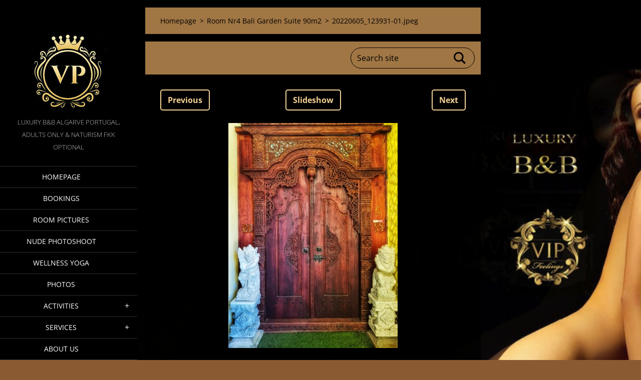

--- FILE ---
content_type: text/html; charset=UTF-8
request_url: https://www.villa-paraiso.com/album/room-nr5-amboseli-suite-28m2/20220605-123931-01-jpeg1/
body_size: 4501
content:
<!doctype html>
<!--[if IE 8]><html class="lt-ie10 lt-ie9 no-js" lang="en"> <![endif]-->
<!--[if IE 9]><html class="lt-ie10 no-js" lang="en"> <![endif]-->
<!--[if gt IE 9]><!-->
<html class="no-js" lang="en">
<!--<![endif]-->
	<head>
		<base href="https://www.villa-paraiso.com/">
  <meta charset="utf-8">
  <meta name="description" content="">
  <meta name="keywords" content="">
  <meta name="generator" content="Webnode">
  <meta name="apple-mobile-web-app-capable" content="yes">
  <meta name="apple-mobile-web-app-status-bar-style" content="black">
  <meta name="format-detection" content="telephone=no">
    <link rel="shortcut icon" href="https://bb7aa422d9.clvaw-cdnwnd.com/26a9926f6db9963558c0f1bd3cd187db/200015475-dd715dd718/favicon.ico (1).ico">
<link rel="canonical" href="https://www.villa-paraiso.com/album/room-nr5-amboseli-suite-28m2/20220605-123931-01-jpeg1/">
<script type="text/javascript">(function(i,s,o,g,r,a,m){i['GoogleAnalyticsObject']=r;i[r]=i[r]||function(){
			(i[r].q=i[r].q||[]).push(arguments)},i[r].l=1*new Date();a=s.createElement(o),
			m=s.getElementsByTagName(o)[0];a.async=1;a.src=g;m.parentNode.insertBefore(a,m)
			})(window,document,'script','//www.google-analytics.com/analytics.js','ga');ga('create', 'UA-797705-6', 'auto',{"name":"wnd_header"});ga('wnd_header.set', 'dimension1', 'W1');ga('wnd_header.set', 'anonymizeIp', true);ga('wnd_header.send', 'pageview');var pageTrackerAllTrackEvent=function(category,action,opt_label,opt_value){ga('send', 'event', category, action, opt_label, opt_value)};</script>
  <link rel="alternate" type="application/rss+xml" href="https://villa-paraiso.com/rss/all.xml" title="">
<!--[if lte IE 9]><style type="text/css">.cke_skin_webnode iframe {vertical-align: baseline !important;}</style><![endif]-->
		<meta http-equiv="X-UA-Compatible" content="IE=edge">
		<title>20220605_123931-01.jpeg :: Villa Paraiso </title>
		<meta name="viewport" content="width=device-width, initial-scale=1.0, maximum-scale=1.0, user-scalable=no">
		<link rel="stylesheet" href="https://d11bh4d8fhuq47.cloudfront.net/_system/skins/v18/50001455/css/style.css" />

		<script type="text/javascript" language="javascript" src="https://d11bh4d8fhuq47.cloudfront.net/_system/skins/v18/50001455/js/script.min.js"></script>


		<script type="text/javascript">
		/* <![CDATA[ */
		wtf.texts.set("photogallerySlideshowStop", 'Pause');
		wtf.texts.set("photogallerySlideshowStart", 'Slideshow');
		wtf.texts.set("faqShowAnswer", 'Expand FAQ');
		wtf.texts.set("faqHideAnswer", 'Colapse FAQ');
		wtf.texts.set("menuLabel", 'Menu');
		/* ]]> */
		</script>
	
				<script type="text/javascript">
				/* <![CDATA[ */
					
					if (typeof(RS_CFG) == 'undefined') RS_CFG = new Array();
					RS_CFG['staticServers'] = new Array('https://d11bh4d8fhuq47.cloudfront.net/');
					RS_CFG['skinServers'] = new Array('https://d11bh4d8fhuq47.cloudfront.net/');
					RS_CFG['filesPath'] = 'https://www.villa-paraiso.com/_files/';
					RS_CFG['filesAWSS3Path'] = 'https://bb7aa422d9.clvaw-cdnwnd.com/26a9926f6db9963558c0f1bd3cd187db/';
					RS_CFG['lbClose'] = 'Close';
					RS_CFG['skin'] = 'default';
					if (!RS_CFG['labels']) RS_CFG['labels'] = new Array();
					RS_CFG['systemName'] = 'Webnode';
						
					RS_CFG['responsiveLayout'] = 1;
					RS_CFG['mobileDevice'] = 0;
					RS_CFG['labels']['copyPasteSource'] = 'Lees meer:';
					
				/* ]]> */
				</script><script type="text/javascript" src="https://d11bh4d8fhuq47.cloudfront.net/_system/client/js/compressed/frontend.package.1-3-108.js?ph=bb7aa422d9"></script><style type="text/css"></style></head>
	<body>		<div id="wrapper" class="index">

			<div id="content" class="left">

					<header id="header" class="wide">
							<div id="logo-wrapper" class="">
							    <div id="logo"><a href="en/" class="image" title="Go to Homepage."><span id="rbcSystemIdentifierLogo"><img src="https://bb7aa422d9.clvaw-cdnwnd.com/26a9926f6db9963558c0f1bd3cd187db/200015197-837db837dd/VP-logo-exclusive-bed-and-breakfast-nudism.jpg"  width="150" height="160"  alt="Villa Paraiso "></span></a></div>							</div>
							 
<div id="slogan" class="">
    <span id="rbcCompanySlogan" class="rbcNoStyleSpan">Luxury B&amp;B Algarve Portugal, Adults Only &amp; Naturism FKK optional</span></div>
 
<div id="menu-links" class="">
    <a id="menu-link" href="#menu">
        Menu    </a>

	<a id="fulltext-link" href="#fulltext">
		Search site	</a>
</div>
 
 
 


					</header>

				<main id="main" class="wide">
						<div id="navigator" class="">
						    <div id="pageNavigator" class="rbcContentBlock"><a class="navFirstPage" href="/en/">Homepage</a><span class="separator"> &gt; </span>    <a href="rooms/">Room Nr4 Bali Garden Suite 90m2 </a><span class="separator"> &gt; </span>    <span id="navCurrentPage">20220605_123931-01.jpeg</span></div>						</div>
						 
<div class="column">

	

		<div class="widget widget-gallery-detail">
			<h1 class="widget-title"></h1>
			<div class="widget-content">
				<div class="gallery-control">
					<div class="control-prev">

		<a href="/album/room-nr5-amboseli-suite-28m2/1000058351-jpg1/" onclick="RubicusFrontendIns.showPhotogalleryImage(this.href);" title="Previous">Previous</a>

	</div>
					<div class="control-slideshow">
						<a id="slideshowControl" onclick="RubicusFrontendIns.startSlideshow(); return(false);" onmouseover="this.className='enableControl hover'" onmouseout="this.className='enableControl'" title="Starts the slideshow">
							Slideshow
						</a>
						<script type="text/javascript"> if ( RubicusFrontendIns.isPhotogalleryAjaxMode() ) { document.getElementById('slideshowControl').className = "enableControl"; } </script>
					</div>
					<div class="control-next"> 

		<a href="/album/room-nr5-amboseli-suite-28m2/20220605-122729-01-kopie-jpeg/" onclick="RubicusFrontendIns.showPhotogalleryImage(this.href);" title="Next">Next</a>

	</div>
				</div>

				<div class="gallery-detail">
					<a href="/images/200014415-915ac915ae/20220605_123931-01.jpeg?s3=1" onclick="return !window.open(this.href);" title="Page will display in a new window.">
						<img src="https://bb7aa422d9.clvaw-cdnwnd.com/26a9926f6db9963558c0f1bd3cd187db/system_preview_detail_200014415-915ac915ae/20220605_123931-01.jpeg" width="338" height="450" alt="" onload="RubicusFrontendIns.startSlideshowInterval();">
					</a>
				</div>
			</div>
			<div class="widget-footer">
				
				<div class="back-link"><a href="rooms/">Back</a></div>
			</div>
		</div>

    
	
			<script type="text/javascript">
			RubicusFrontendIns.setNextPhotogalleryImage('/album/room-nr5-amboseli-suite-28m2/20220605-122729-01-kopie-jpeg/');
			RubicusFrontendIns.setPreviousPhotogalleryImage('/album/room-nr5-amboseli-suite-28m2/1000058351-jpg1/');
			</script>
			</div>

 


				</main>

				<nav id="menu" role="navigation" class="vertical js-remove js-remove-section-header ">
				    

	<ul class="menu">
	<li class="first">
		<a href="/en/">
		Homepage
	</a>
	</li>
	<li>
		<a href="/bookings/">
		Bookings 
	</a>
	</li>
	<li>
		<a href="/rooms/">
		Room pictures
	</a>
	</li>
	<li>
		<a href="/activities/nude-photoshoot/">
		Nude Photoshoot
	</a>
	</li>
	<li>
		<a href="/wellness/beauty/">
		Wellness Yoga
	</a>
	</li>
	<li>
		<a href="/en/photos/">
		Photos 
	</a>
	</li>
	<li>
		<a href="/activities/">
		Activities
	</a>
	
	<ul class="level1">
		<li class="first">
		<a href="/activities/donkey-tours-algarve/">
		Donkey Tours Algarve
	</a>
	</li>
		<li>
		<a href="/activities/beaches/">
		Beaches
	</a>
	</li>
		<li>
		<a href="/activities/cities/">
		Cities
	</a>
	</li>
		<li>
		<a href="/activities/dolfin-tour/">
		Dolfin tour
	</a>
	</li>
		<li>
		<a href="/algarve/birds/">
		Birds Spotting Algarve
	</a>
	</li>
		<li>
		<a href="/walking/routes/">
		Walking Routes
	</a>
	</li>
		<li>
		<a href="/activities/bicycle-tours/">
		Bicycle Scooter rent
	</a>
	</li>
		<li>
		<a href="/activities/wine-tours/">
		Wine tours
	</a>
	</li>
		<li>
		<a href="/activities/boat-tours/">
		Boat or Kayak
	</a>
	</li>
		<li>
		<a href="/activities/hors-riding/">
		Hors riding
	</a>
	</li>
		<li>
		<a href="/play/golf/">
		Play Golf
	</a>
	</li>
		<li class="last">
		<a href="/activities/surfing/">
		Surfing
	</a>
	</li>
	</ul>
	</li>
	<li>
		<a href="/services/">
		Services
	</a>
	
	<ul class="level1">
		<li class="first">
		<a href="/rent/a/car/">
		Rent a car
	</a>
	</li>
		<li>
		<a href="/services/airport-transfer/">
		Airport Transfer
	</a>
	</li>
		<li>
		<a href="/breakfast/">
		Breakfast
	</a>
	</li>
		<li>
		<a href="/lounge/">
		Lounge
	</a>
	</li>
		<li>
		<a href="/restaurants/">
		Restaurants
	</a>
	</li>
		<li>
		<a href="/algarveclimate/">
		Algarve climate
	</a>
	</li>
		<li class="last">
		<a href="/flights/">
		Flights
	</a>
	</li>
	</ul>
	</li>
	<li class="last">
		<a href="/aboutus/">
		About Us
	</a>
	</li>
</ul>
				
				</nav>
				 
<div id="fulltext" class="">
    
	<form action="en/search/" method="get" id="fulltextSearch">

		<fieldset>
			<input id="fulltextSearchText" type="text" name="text" value="" placeholder="Search site">
			<button id="fulltextSearchButton" type="submit">Search</button>
		</fieldset>

	</form>
	</div>
 


				<footer id="footer" class="wide">
						<div id="contact" class="">
						    

		<div class="widget widget-contact">

	

		<h2 class="widget-title">Villa Paraiso </h2>
		<div class="widget-content">
			

		<span class="contact-address"><span>Estrada de Armacao de Pera M530-1<br />
Lagoa - Porches<br />
GPS Coordinates W8.39965° N37.11664°</span></span>

	
			

		<span class="contact-phone"><span>Contact: Roland +31641283897 <br />
</span></span>

	
			

		<span class="contact-email"><span><a href="&#109;&#97;&#105;&#108;&#116;&#111;:&#118;&#105;&#108;&#108;&#97;&#45;&#112;&#97;&#114;&#97;&#105;&#115;&#111;&#64;&#111;&#117;&#116;&#108;&#111;&#111;&#107;&#46;&#99;&#111;&#109;"><span id="rbcContactEmail">&#118;&#105;&#108;&#108;&#97;&#45;&#112;&#97;&#114;&#97;&#105;&#115;&#111;&#64;&#111;&#117;&#116;&#108;&#111;&#111;&#107;&#46;&#99;&#111;&#109;</span></a></span></span>

	
		</div>

	

			<div class="widget-footer"></div>
		</div>

				
						</div>
						 
<div id="lang" class="">
    <div id="languageSelect"><div id="languageSelectBody"><div id="languageFlags"><a href="https://www.villa-paraiso.com/home/" title="Nederlands" style="background-image: url(https://d11bh4d8fhuq47.cloudfront.net/img/flags/nl.png?ph=bb7aa422d9);"><!-- / --></a><a href="https://www.villa-paraiso.com/en/" title="English" style="background-image: url(https://d11bh4d8fhuq47.cloudfront.net/img/flags/en.png?ph=bb7aa422d9);"><!-- / --></a><a href="https://www.villa-paraiso.com/de/" title="Deutsch" style="background-image: url(https://d11bh4d8fhuq47.cloudfront.net/img/flags/de.png?ph=bb7aa422d9);"><!-- / --></a></div><ul><li class="flagNL"><a href="https://www.villa-paraiso.com/home/">Nederlands</a></li><li class="flagEN"><a href="https://www.villa-paraiso.com/en/">English</a></li><li class="flagDE"><a href="https://www.villa-paraiso.com/de/">Deutsch</a></li></ul></div></div>			
</div>
 
 
<div id="copyright" class="">
    <span id="rbcFooterText" class="rbcNoStyleSpan">© 2013 Alle rechten voorbehouden.</span></div>
 
<div id="signature" class="">
    <span class="rbcSignatureText"></span></div>
 


				</footer>

				

			</div>

			

			<div id="illustration" class="fullscreen">
				 
				     <img src="https://bb7aa422d9.clvaw-cdnwnd.com/26a9926f6db9963558c0f1bd3cd187db/200023072-08ae608ae8/naturism-vip-fkk-nude-beach-algarve-villa-paraiso-Roland-smeets.jpg?ph=bb7aa422d9" width="1280" height="556" alt=""> 


				
			</div>
		</div>
	<div id="rbcFooterHtml"></div><script type="text/javascript">var keenTrackerCmsTrackEvent=function(id){if(typeof _jsTracker=="undefined" || !_jsTracker){return false;};try{var name=_keenEvents[id];var keenEvent={user:{u:_keenData.u,p:_keenData.p,lc:_keenData.lc,t:_keenData.t},action:{identifier:id,name:name,category:'cms',platform:'WND1',version:'2.1.157'},browser:{url:location.href,ua:navigator.userAgent,referer_url:document.referrer,resolution:screen.width+'x'+screen.height,ip:'3.144.125.137'}};_jsTracker.jsonpSubmit('PROD',keenEvent,function(err,res){});}catch(err){console.log(err)};};</script></body>
</html>